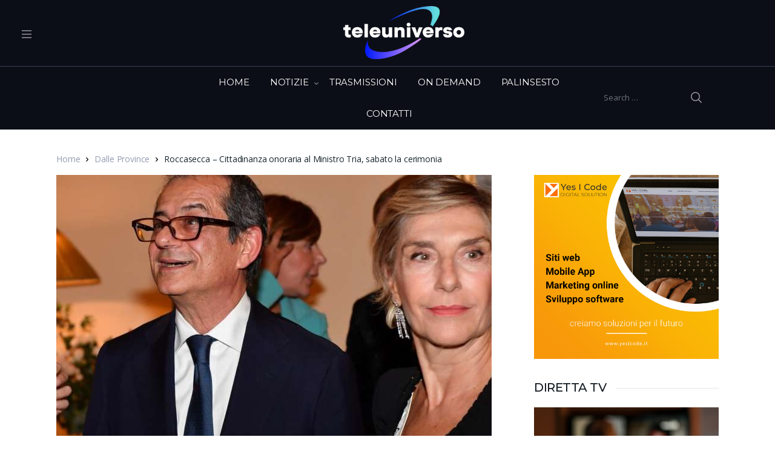

--- FILE ---
content_type: text/css
request_url: https://www.teleuniverso.it/wp-content/plugins/vodi-extensions/assets/css/gutenberg-blocks/landing-hero-banner/style.min.css?ver=1744288782
body_size: 881
content:
.btn-primary,.btn-secondary,.tab__btn-action,.vodi-landing-hero-banner__btn-action{display:inline-block;font-weight:700;text-align:center;white-space:nowrap;vertical-align:middle;-webkit-user-select:none;user-select:none;border:1px solid transparent;text-transform:uppercase;padding:10px 20px;font-size:.9375rem;line-height:1.5;border-radius:4px;transition:color .15s ease-in-out,background-color .15s ease-in-out,border-color .15s ease-in-out,box-shadow .15s ease-in-out}@media (prefers-reduced-motion:reduce){.btn-primary,.btn-secondary,.tab__btn-action,.vodi-landing-hero-banner__btn-action{transition:none}}.btn-primary:focus,.btn-primary:hover,.btn-secondary:focus,.btn-secondary:hover,.tab__btn-action:focus,.tab__btn-action:hover,.vodi-landing-hero-banner__btn-action:focus,.vodi-landing-hero-banner__btn-action:hover{text-decoration:none}.btn-primary.focus,.btn-primary:focus,.btn-secondary.focus,.btn-secondary:focus,.tab__btn-action.focus,.tab__btn-action:focus,.vodi-landing-hero-banner__btn-action.focus,.vodi-landing-hero-banner__btn-action:focus{outline:0}.btn-primary.disabled,.btn-primary:disabled,.btn-secondary.disabled,.btn-secondary:disabled,.tab__btn-action.disabled,.tab__btn-action:disabled,.vodi-landing-hero-banner__btn-action.disabled,.vodi-landing-hero-banner__btn-action:disabled{opacity:.65}.btn-primary:not(:disabled):not(.disabled),.btn-secondary:not(:disabled):not(.disabled),.tab__btn-action:not(:disabled):not(.disabled),.vodi-landing-hero-banner__btn-action:not(:disabled):not(.disabled){cursor:pointer}.btn-primary:not(:disabled):not(.disabled).active,.btn-primary:not(:disabled):not(.disabled):active,.btn-secondary:not(:disabled):not(.disabled).active,.btn-secondary:not(:disabled):not(.disabled):active,.tab__btn-action:not(:disabled):not(.disabled).active,.tab__btn-action:not(:disabled):not(.disabled):active,.vodi-landing-hero-banner__btn-action:not(:disabled):not(.disabled).active,.vodi-landing-hero-banner__btn-action:not(:disabled):not(.disabled):active{background-image:none}.btn-primary,.landing-tabs-features__btn-action,.vodi-landing-hero-banner__btn-action{padding:12px 16px;border-radius:37px;font-size:14px;line-height:18px;font-family:Montserrat,"Open Sans",sans-serif;font-weight:500;text-transform:none;-webkit-font-smoothing:antialiased;color:#fff}@media (min-width:768px){.btn-primary,.landing-tabs-features__btn-action,.vodi-landing-hero-banner__btn-action{padding:21px 42px;font-size:18px}}.landing-btn-secondary{font-size:13px;line-height:1.25;letter-spacing:-.01em;font-weight:500;-webkit-font-smoothing:antialiased;text-transform:none;padding:13px;border:2px solid;background-color:transparent;border-radius:31px;margin-top:10px;border-color:#19272e;color:#19272e;display:inline-block}@media (min-width:768px){.landing-btn-secondary{font-size:18px;margin-top:35px;padding:16px 54px}}.landing-btn-secondary:focus,.landing-btn-secondary:hover{background-color:#19272e;color:#fff}.vodi-landing-hero-banner__btn-action:focus,.vodi-landing-hero-banner__btn-action:hover{background-color:#fff;color:#19272e}.landing-tabs-features__btn-action:focus,.landing-tabs-features__btn-action:hover{background-color:#3aa4ca;color:#fff}.vodi-landing-hero-banner{background-position-x:center;background-position-y:center;background-size:cover;display:flex;align-items:flex-end;justify-content:center;position:relative;padding-bottom:30px;font-family:Montserrat,"Open Sans",sans-serif}.vodi-landing-hero-banner:before{background:linear-gradient(to bottom,rgba(0,0,0,.45) 100%,rgba(0,0,0,.7) 100%);content:" ";height:100%;position:absolute;bottom:0;right:0;left:0}@media (min-width:768px){.vodi-landing-hero-banner{height:600px;padding-bottom:100px}}@media (min-width:992px){.vodi-landing-hero-banner{height:845px;padding-bottom:145px}}.vodi-landing-hero-banner__inner{z-index:1;position:relative}.vodi-landing-hero-banner :focus{outline:0}.vodi-landing-hero-banner__caption{text-align:center;line-height:1.25;color:#fff;padding-top:20px}@media (min-width:768px){.vodi-landing-hero-banner__caption{padding:0}}.vodi-landing-hero-banner__caption--title{font-size:30px;font-weight:700;letter-spacing:-.01em}@media (min-width:768px){.vodi-landing-hero-banner__caption--title{font-size:40px}}@media (min-width:992px){.vodi-landing-hero-banner__caption--title{font-size:50px}}.vodi-landing-hero-banner__caption--desc{font-size:18px;font-weight:500;margin-bottom:20px}@media (min-width:768px){.vodi-landing-hero-banner__caption--desc{font-size:21px;margin-bottom:40px}}@media (min-width:992px){.vodi-landing-hero-banner__caption--desc{font-size:26px;margin-bottom:40px}}

--- FILE ---
content_type: text/css
request_url: https://www.teleuniverso.it/wp-content/plugins/vodi-extensions/assets/css/gutenberg-blocks/section-featured-post/style.min.css?ver=1744288782
body_size: 222
content:
.section-featured-post{display:flex;align-items:flex-end;min-height:300px;background-position:center;background-size:cover}@media (min-width:768px){.section-featured-post{min-height:400px}}@media (min-width:992px){.section-featured-post{min-height:500px}}.section-featured-post .featured-post{margin:20px 0 30px}@media (min-width:992px){.section-featured-post .featured-post{width:60%;margin:40px 0 50px}}@media (min-width:1200px){.section-featured-post .featured-post{width:50%}}.section-featured-post .featured-post .article__title{font-size:32px;margin-left:-2px;margin-bottom:0;font-weight:700}@media (min-width:992px){.section-featured-post .featured-post .article__title{font-size:44px}}.section-featured-post .featured-post .article__title a{color:#fff}.section-featured-post .featured-post .article__meta{margin-bottom:11px;color:#fff}.section-featured-post .featured-post .article__meta a{color:#fff}.section-featured-post .featured-post .article__date{display:none}.section-featured-post .featured-post__action{font-size:14px;font-weight:700;line-height:18px;letter-spacing:-.01em;font-family:Montserrat,"Open Sans",sans-serif;margin:17px 0;display:inline-block}@media (min-width:768px){.section-featured-post .featured-post__action{margin:17px 0 28px}}.section-featured-post .featured-post__action a{color:#fff;display:flex;align-items:center}.section-featured-post .featured-post__action a .play-trailer-txt{font-size:14px}.section-featured-post .featured-post__action i{margin-right:10px;font-size:16px}@media (min-width:1200px){.page__content .section-featured-post:first-child{min-height:600px}}